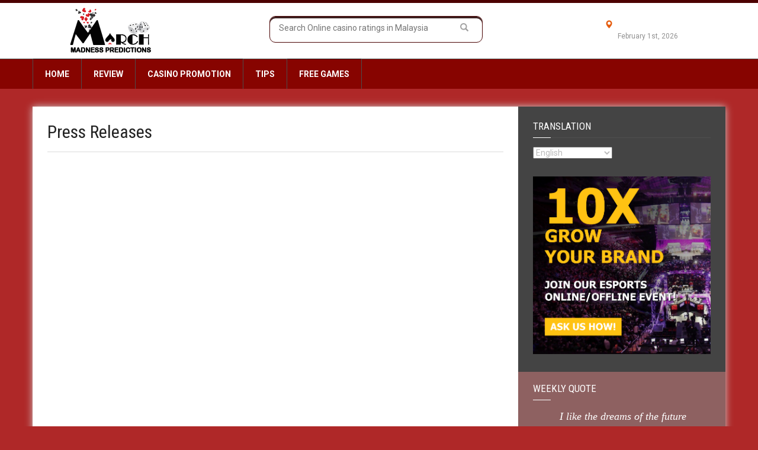

--- FILE ---
content_type: text/html; charset=UTF-8
request_url: https://www.marchmadnesspredictions.org/press-releases/
body_size: 9782
content:
<!doctype html>
<!--[if lt IE 7]> <html class="no-js ie6 oldie"> <![endif]-->
<!--[if IE 7]>    <html class="no-js ie7 oldie"> <![endif]-->
<!--[if IE 8]>    <html class="no-js ie8 oldie"> <![endif]-->
<!--[if IE 9]>    <html class="no-js ie9 oldie"> <![endif]-->
<!--[if gt IE 8]><!--> <html class="no-js" lang="en-US"> <!--<![endif]-->
<head>
	<!-- Global site tag (gtag.js) - Google Analytics -->
<script async src="https://www.googletagmanager.com/gtag/js?id=UA-101411344-17"></script>
<script>
  window.dataLayer = window.dataLayer || [];
  function gtag(){dataLayer.push(arguments);}
  gtag('js', new Date());

  gtag('config', 'UA-101411344-17');
</script>

    <!-- start:global -->
    <meta charset="UTF-8" />
    <!--[if IE]><meta http-equiv="X-UA-Compatible" content="IE=Edge,chrome=1"><![endif]-->
    <!-- end:global -->

    <!-- start:responsive web design -->
    <meta name="viewport" content="width=device-width, initial-scale=1">
    <!-- end:responsive web design -->

    <link rel="pingback" href="https://www.marchmadnesspredictions.org/xmlrpc.php" />

    
    <!-- start:wp_head -->
    <title>Press Releases | Online casino ratings in Malaysia</title>

<!-- All in One SEO Pack 2.8 by Michael Torbert of Semper Fi Web Design[1113,1176] -->
<link rel="canonical" href="https://www.marchmadnesspredictions.org/press-releases/" />
<!-- /all in one seo pack -->
<link rel='dns-prefetch' href='//fonts.googleapis.com' />
<link rel='dns-prefetch' href='//s.w.org' />
<link rel="alternate" type="application/rss+xml" title="Online casino ratings in Malaysia &raquo; Feed" href="https://www.marchmadnesspredictions.org/feed/" />
<link rel="alternate" type="application/rss+xml" title="Online casino ratings in Malaysia &raquo; Comments Feed" href="https://www.marchmadnesspredictions.org/comments/feed/" />
<link rel="alternate" type="application/rss+xml" title="Online casino ratings in Malaysia &raquo; Press Releases Comments Feed" href="https://www.marchmadnesspredictions.org/press-releases/feed/" />
		<script type="text/javascript">
			window._wpemojiSettings = {"baseUrl":"https:\/\/s.w.org\/images\/core\/emoji\/11\/72x72\/","ext":".png","svgUrl":"https:\/\/s.w.org\/images\/core\/emoji\/11\/svg\/","svgExt":".svg","source":{"concatemoji":"https:\/\/www.marchmadnesspredictions.org\/wp-includes\/js\/wp-emoji-release.min.js?ver=4.9.26"}};
			!function(e,a,t){var n,r,o,i=a.createElement("canvas"),p=i.getContext&&i.getContext("2d");function s(e,t){var a=String.fromCharCode;p.clearRect(0,0,i.width,i.height),p.fillText(a.apply(this,e),0,0);e=i.toDataURL();return p.clearRect(0,0,i.width,i.height),p.fillText(a.apply(this,t),0,0),e===i.toDataURL()}function c(e){var t=a.createElement("script");t.src=e,t.defer=t.type="text/javascript",a.getElementsByTagName("head")[0].appendChild(t)}for(o=Array("flag","emoji"),t.supports={everything:!0,everythingExceptFlag:!0},r=0;r<o.length;r++)t.supports[o[r]]=function(e){if(!p||!p.fillText)return!1;switch(p.textBaseline="top",p.font="600 32px Arial",e){case"flag":return s([55356,56826,55356,56819],[55356,56826,8203,55356,56819])?!1:!s([55356,57332,56128,56423,56128,56418,56128,56421,56128,56430,56128,56423,56128,56447],[55356,57332,8203,56128,56423,8203,56128,56418,8203,56128,56421,8203,56128,56430,8203,56128,56423,8203,56128,56447]);case"emoji":return!s([55358,56760,9792,65039],[55358,56760,8203,9792,65039])}return!1}(o[r]),t.supports.everything=t.supports.everything&&t.supports[o[r]],"flag"!==o[r]&&(t.supports.everythingExceptFlag=t.supports.everythingExceptFlag&&t.supports[o[r]]);t.supports.everythingExceptFlag=t.supports.everythingExceptFlag&&!t.supports.flag,t.DOMReady=!1,t.readyCallback=function(){t.DOMReady=!0},t.supports.everything||(n=function(){t.readyCallback()},a.addEventListener?(a.addEventListener("DOMContentLoaded",n,!1),e.addEventListener("load",n,!1)):(e.attachEvent("onload",n),a.attachEvent("onreadystatechange",function(){"complete"===a.readyState&&t.readyCallback()})),(n=t.source||{}).concatemoji?c(n.concatemoji):n.wpemoji&&n.twemoji&&(c(n.twemoji),c(n.wpemoji)))}(window,document,window._wpemojiSettings);
		</script>
		<style type="text/css">
img.wp-smiley,
img.emoji {
	display: inline !important;
	border: none !important;
	box-shadow: none !important;
	height: 1em !important;
	width: 1em !important;
	margin: 0 .07em !important;
	vertical-align: -0.1em !important;
	background: none !important;
	padding: 0 !important;
}
</style>
<link rel='stylesheet' id='contact-form-7-css'  href='https://www.marchmadnesspredictions.org/wp-content/plugins/contact-form-7/includes/css/styles.css?ver=5.1.1' type='text/css' media='all' />
<link rel='stylesheet' id='dashicons-css'  href='https://www.marchmadnesspredictions.org/wp-includes/css/dashicons.min.css?ver=4.9.26' type='text/css' media='all' />
<link rel='stylesheet' id='miptheme-bootstrap-css'  href='https://www.marchmadnesspredictions.org/wp-content/themes/weeklynews/assets/css/bootstrap.min.css?ver=3.4.2' type='text/css' media='all' />
<link rel='stylesheet' id='miptheme-external-styles-css'  href='https://www.marchmadnesspredictions.org/wp-content/themes/weeklynews/assets/css/mip.external.css?ver=3.4.2' type='text/css' media='all' />
<link rel='stylesheet' id='miptheme-style-css'  href='https://www.marchmadnesspredictions.org/wp-content/themes/weeklynews/style.css?ver=3.4.2' type='text/css' media='all' />
<link rel='stylesheet' id='miptheme-dynamic-css-css'  href='https://www.marchmadnesspredictions.org/wp-content/themes/weeklynews/assets/css/dynamic.css?ver=1564114372' type='text/css' media='all' />
<link rel='stylesheet' id='typography-css-css'  href='https://www.marchmadnesspredictions.org/wp-content/themes/weeklynews/assets/css/font-style.css?ver=1564114372' type='text/css' media='all' />
<!--[if lt IE 9]>
<link rel='stylesheet' id='miptheme-photobox-ie-css'  href='https://www.marchmadnesspredictions.org/wp-content/themes/weeklynews/assets/css/photobox.ie.css?ver=3.4.2' type='text/css' media='all' />
<![endif]-->
<link rel='stylesheet' id='tablepress-default-css'  href='https://www.marchmadnesspredictions.org/wp-content/plugins/tablepress/css/default.min.css?ver=1.9.1' type='text/css' media='all' />
<link rel='stylesheet' id='redux-google-fonts-mp_weeklynews-css'  href='https://fonts.googleapis.com/css?family=Roboto%3A400%2C700%7CRoboto+Condensed%3ANormal%2C400&#038;ver=4.9.26' type='text/css' media='all' />
<script type='text/javascript' src='https://www.marchmadnesspredictions.org/wp-includes/js/jquery/jquery.js?ver=1.12.4'></script>
<script type='text/javascript' src='https://www.marchmadnesspredictions.org/wp-includes/js/jquery/jquery-migrate.min.js?ver=1.4.1'></script>
<script type='text/javascript' src='https://www.marchmadnesspredictions.org/wp-content/plugins/wp_mobiflux_pro/assets/js/user.js?ver=4.9.26'></script>
<link rel='https://api.w.org/' href='https://www.marchmadnesspredictions.org/wp-json/' />
<link rel="EditURI" type="application/rsd+xml" title="RSD" href="https://www.marchmadnesspredictions.org/xmlrpc.php?rsd" />
<link rel="wlwmanifest" type="application/wlwmanifest+xml" href="https://www.marchmadnesspredictions.org/wp-includes/wlwmanifest.xml" /> 
<meta name="generator" content="WordPress 4.9.26" />
<link rel='shortlink' href='https://www.marchmadnesspredictions.org/?p=87' />
<link rel="alternate" type="application/json+oembed" href="https://www.marchmadnesspredictions.org/wp-json/oembed/1.0/embed?url=https%3A%2F%2Fwww.marchmadnesspredictions.org%2Fpress-releases%2F" />
<link rel="alternate" type="text/xml+oembed" href="https://www.marchmadnesspredictions.org/wp-json/oembed/1.0/embed?url=https%3A%2F%2Fwww.marchmadnesspredictions.org%2Fpress-releases%2F&#038;format=xml" />
	<style type="text/css" media="all">.shortcode-star-rating{padding:0 0.5em;}.dashicons{font-size:20px;width:auto;height:auto;line-height:normal;text-decoration:inherit;vertical-align:middle;}.shortcode-star-rating [class^="dashicons dashicons-star-"]:before{color:#FCAE00;}.ssr-int{margin-left:0.2em;font-size:13px;vertical-align:middle;color:#333;}/*.shortcode-star-rating:before,.shortcode-star-rating:after{display: block;height:0;visibility:hidden;content:"\0020";}.shortcode-star-rating:after{clear:both;}*/</style>
	<link rel="alternate" hreflang="zh" href="/zh/press-releases/"/><link rel="alternate" hreflang="id" href="/id/press-releases/"/><link rel="alternate" hreflang="th" href="/th/press-releases/"/>            <!--Customizer CSS-->
            <style type="text/css">
                body { background-color:#af2828; }                #header-branding { background-color:#ffffff; }                                #header-branding { border-top-color:#4c0000; }                                                                #header-branding .weather i.icon { color:#cc1906; }                #header-branding .weather h3 { color:#e55c0d; }                #header-branding .weather h3 span.temp { color:#eab420; }                #header-branding .weather span.date { color:#919191; }                #header-branding #search-form { border-width:1px; }                #header-branding #search-form { border-color:#490303; }                #header-branding #search-form { -webkit-border-radius:10px; }                #header-branding #search-form { border-radius:10px; }                #header-branding #search-form { -webkit-box-shadow:inset 0 3px 0 0 #3d2020; }                #header-branding #search-form { box-shadow:inset 0 3px 0 0 #3d2020; }                                
                #top-navigation { background-color:#3a0000; }                #header-navigation { background-color:#870400; }
                #header-navigation ul li.search-nav .dropdown-menu { background-color:#870400; }                #header-navigation ul li.search-nav .dropdown-menu input { background-color:#ffffff; }
                #top-navigation ul ul { background-color:#3a0000; }                #header-navigation ul ul { background-color:#870400; }                #top-navigation ul li { border-color:#4c0000; }                                #header-navigation ul li.current a, #header-navigation ul li.current-menu-item a, #header-navigation ul li a:hover, #header-navigation ul li:hover a, #header-navigation ul li a:focus { background-color:#e5741d; }
                                                                
                                                                                                                                
                                                                                                                                                                                
                                                                                                                                                
            </style>
            <!--/Customizer CSS-->
            <meta name="generator" content="Powered by WPBakery Page Builder - drag and drop page builder for WordPress."/>
<!--[if lte IE 9]><link rel="stylesheet" type="text/css" href="https://www.marchmadnesspredictions.org/wp-content/plugins/js_composer/assets/css/vc_lte_ie9.min.css" media="screen"><![endif]--><script></script><script></script><noscript><style type="text/css"> .wpb_animate_when_almost_visible { opacity: 1; }</style></noscript>    <!-- end:wp_head -->

    <!--[if lt IE 9]>
    <script src="https://www.marchmadnesspredictions.org/wp-content/themes/weeklynews/assets/js/respond.js"></script>
    <script src="https://www.marchmadnesspredictions.org/wp-content/themes/weeklynews/assets/js/html5shiv.js"></script>
    <![endif]-->
</head>
<body class="page-template-default page page-id-87 grid-1200 linkbox-layout-1 theme-boxed sidebar-dark review-default wpb-js-composer js-comp-ver-5.4.5 vc_responsive" itemscope itemtype="http://schema.org/WebPage">

    <!-- start:body-start -->
        <!-- end:body-start -->

    <!-- start:ad-top-banner -->
        <!-- end:ad-top-banner -->

    <!-- start:page outer wrap -->
    <div id="page-outer-wrap">
        <!-- start:page inner wrap -->
        <div id="page-inner-wrap">

            <!-- start:page header mobile -->
            
<header id="page-header-mobile" class="visible-xs visible-sm">

    <!-- start:sidr -->
    <nav id="mobile-menu">
        <form id="search-form-mobile" class="mm-search" role="search" method="get" action="https://www.marchmadnesspredictions.org/">
            <input type="text" name="s" placeholder="Search Online casino ratings in Malaysia" value="" />
        </form>
        <ul id="menu-new-nev" class="nav clearfix"><li id="mobile-nav-menu-item-1229" class="main-menu-item  menu-item-even menu-item-depth-0 menu-item menu-item-type-post_type menu-item-object-page menu-item-home "><a href="https://www.marchmadnesspredictions.org/">Home</a></li>
<li id="mobile-nav-menu-item-1227" class="main-menu-item  menu-item-even menu-item-depth-0 menu-item menu-item-type-post_type menu-item-object-page "><a href="https://www.marchmadnesspredictions.org/review/">Review</a></li>
<li id="mobile-nav-menu-item-1230" class="main-menu-item  menu-item-even menu-item-depth-0 menu-item menu-item-type-taxonomy menu-item-object-category menu-category-2 "><a href="https://www.marchmadnesspredictions.org/category/promotion/">Casino Promotion</a></li>
<li id="mobile-nav-menu-item-1231" class="main-menu-item  menu-item-even menu-item-depth-0 menu-item menu-item-type-taxonomy menu-item-object-category menu-category-112 "><a href="https://www.marchmadnesspredictions.org/category/tips/">Tips</a></li>
<li id="mobile-nav-menu-item-1302" class="main-menu-item  menu-item-even menu-item-depth-0 menu-item menu-item-type-taxonomy menu-item-object-category menu-category-114 "><a href="https://www.marchmadnesspredictions.org/category/free-games/">Free Games</a></li>
</ul>    </nav>
    <!-- end:sidr -->


    
    <!-- start:row -->
    <div  class="row">
        <!-- start:col -->
<div class="col-xs-6">
    <!-- start:logo -->
    <div class="logo"><a href="https://www.marchmadnesspredictions.org/"><img src="https://www.marchmadnesspredictions.org/wp-content/uploads/2018/08/Untitled-1.png" width="250" height="150" alt="Online casino ratings in Malaysia" data-retina="http://www.marchmadnesspredictions.org/wp-content/uploads/2018/08/Untitled-1.png" /></a></div>
    <!-- end:logo -->
</div>
<!-- end:col -->

<!-- start:col -->
<div class="col-xs-6 text-right">
    <a id="nav-expander" href="#mobile-menu"><span class="glyphicon glyphicon-th"></span></a>
</div>
<!-- end:col -->
    </div>
    <!-- end:row -->

</header>
<!-- end:page-header-mobile -->

<!-- start:ad-above-banner -->
<!-- end:ad-above-banner -->

<!-- start:page-header -->
<header id="page-header" class="hidden-xs hidden-sm">

    
    <!-- start:header-branding -->
<div id="header-branding">
    <!-- start:container -->
    <div class="container">

        <!-- start:row -->
        <div class="row">

            <!-- start:col -->
            <div class="col-sm-6 col-md-4" itemscope="itemscope" itemtype="http://schema.org/Organization">
                <!-- start:logo -->
                <div class="logo"><a itemprop="url" href="https://www.marchmadnesspredictions.org/"><img class="img-responsive" src="https://www.marchmadnesspredictions.org/wp-content/uploads/2018/08/Untitled-1.png" width="250" height="150" alt="Online casino ratings in Malaysia" data-retina="http://www.marchmadnesspredictions.org/wp-content/uploads/2018/08/Untitled-1.png" /></a></div>                <meta itemprop="name" content="Online casino ratings in Malaysia">
                <!-- end:logo -->
            </div>
            <!-- end:col -->

            <!-- start:col -->
            <div class="col-sm-6 col-md-4 text-center">
                <form id="search-form" role="search" method="get" action="https://www.marchmadnesspredictions.org/">
                    <input type="text" name="s" placeholder="Search Online casino ratings in Malaysia" value="" />
                    <button><span class="glyphicon glyphicon-search"></span></button>
                </form>
            </div>
            <!-- end:col -->
                        <!-- start:col -->
            <div class="visible-md visible-lg col-md-4 text-right">
                <div class="weather" id="weather">
                    <i class="icon"></i>
                    <h3><span class="glyphicon glyphicon-map-marker"></span> <span class="location"></span> <span class="temp"></span></h3>
                    <span class="date">February 1st, 2026 <span class="desc"></span></span>
                </div>
            </div>
            <!-- end:col -->
            <script>
                "use strict";
                var weather_widget        = true;
                var weather_lang          = 'en';
                var weather_location      = '';
                var weather_unit          = 'c';
                var openweathermapapikey  = 'bfacbc26c9bc425ca2cfcb5451276bdf';
            </script>
                    </div>
        <!-- end:row -->

    </div>
    <!-- end:container -->
</div>
<!-- end:header-branding -->

    <!-- start:sticky-header -->
    <div class="sticky-header-wrapper">
        <div id="sticky-header">

            <!-- start:header-navigation -->
            <div id="header-navigation">
                <!-- start:container -->
                <div class="container">

                    <!-- start:menu -->
                    <nav id="menu">
                        <ul id="menu-new-nev-1" class="nav clearfix"><li id="nav-menu-item-1229" class="main-menu-item  menu-item-even menu-item-depth-0 menu-item menu-item-type-post_type menu-item-object-page menu-item-home "><a href="https://www.marchmadnesspredictions.org/" class="menu-link main-menu-link">Home</a></li>
<li id="nav-menu-item-1227" class="main-menu-item  menu-item-even menu-item-depth-0 menu-item menu-item-type-post_type menu-item-object-page "><a href="https://www.marchmadnesspredictions.org/review/" class="menu-link main-menu-link">Review</a></li>
<li id="nav-menu-item-1230" class="main-menu-item  menu-item-even menu-item-depth-0 menu-item menu-item-type-taxonomy menu-item-object-category menu-category-2 "><a href="https://www.marchmadnesspredictions.org/category/promotion/" class="menu-link main-menu-link">Casino Promotion</a></li>
<li id="nav-menu-item-1231" class="main-menu-item  menu-item-even menu-item-depth-0 menu-item menu-item-type-taxonomy menu-item-object-category menu-category-112 "><a href="https://www.marchmadnesspredictions.org/category/tips/" class="menu-link main-menu-link">Tips</a></li>
<li id="nav-menu-item-1302" class="main-menu-item  menu-item-even menu-item-depth-0 menu-item menu-item-type-taxonomy menu-item-object-category menu-category-114 "><a href="https://www.marchmadnesspredictions.org/category/free-games/" class="menu-link main-menu-link">Free Games</a></li>
</ul>                    </nav>
                    <!-- end:menu -->

                </div>
                <!-- end:container -->
            </div>
            <!-- end:header-navigation -->

        </div>
    </div>
    <!-- end:sticky-header -->

    
</header>
<!-- end:page-header -->

            <!-- end:page header mobile -->

            <!-- start:ad-side-banner -->
            <div class="container relative">
    <div id="side-banners">
    </div>
</div>
            <!-- end:ad-side-banner -->


<!-- start:ad-top-banner -->
<!-- end:ad-top-banner -->

<!-- start:container -->
<div class="container">
    <!-- start:page content -->
    <div id="page-content" class="right-sidebar">

        
        <!-- start:tbl-row -->
        <div class="tbl-row">

        
        <!-- start:main -->
        <div id="main" class="article">

            <!-- start:article-post -->
            <article id="post-87" class="article-post clearfix post-87 page type-page status-publish hentry" itemscope itemtype="http://schema.org/Article">

                    
    <!-- start:reading-area -->
<div class="article-post-reading-area">
<header>
        <h1 itemprop="mainEntityOfPage">Press Releases</h1>
        </header>


<div class="article-post-content"></div></div>
<!-- end:reading-area -->


            </article>
            <!-- end:article-post -->

        </div>
        <!-- end:main -->

        <!-- start:sidebar -->
<div id="sidebar" class="sidebar">
    <div class="theiaStickySidebar">
  	<aside id="transposh-2" class="widget widget_transposh clearfix"><header><div class="header-title">Translation</div><span class="borderline"></span></header><span class="no_translate"><select name="lang" onchange="document.location.href=this.options[this.selectedIndex].value;"><option value="/press-releases/" selected="selected">English</option><option value="/zh/press-releases/">中文(简体)</option><option value="/id/press-releases/">Bahasa Indonesia</option><option value="/th/press-releases/">ภาษาไทย</option></select><br/></span><div id="tr_credit"></div></aside><div class="ad"><a href="http://bit.ly/2Jhexaj"><img src="https://www.marchmadnesspredictions.org/wp-content/uploads/2019/03/4gif.gif" alt="" /></a></div><aside class="widget module-quote"><header><div class="header-title">Weekly Quote</div><span class="borderline"></span></header><blockquote><p>I like the dreams of the future better than the history of the past.</p><footer>Thomas Jefferson</footer></blockquote></aside><aside id="text-2" class="widget widget_text clearfix">			<div class="textwidget"><p><a href="http://bit.ly/bk8affprogram"><img class="alignnone size-full wp-image-1551" src="https://www.marchmadnesspredictions.org/wp-content/uploads/2019/05/MY_Affiliate_SEO.gif" alt="" width="250" height="250" /></a></p>
</div>
		</aside>                <aside class="widget module-timeline">                <header><div class="header-title">Weekly Timeline</div><span class="borderline"></span></header>                <!-- start:articles -->
                <div class="articles">
                
                    <!-- start:article -->
                    <article>
                        <span class="published">Jul 2nd</span>
                        <span class="published-time">4:46 AM</span>
                        <div class="cnt">

                            <i class="bullet parent-bullet-8 bullet-8"></i><span class="category parent-cat-8 cat-8"><a href="https://www.marchmadnesspredictions.org/category/sports/">Sports</a></span>                            <h3><a href="https://www.marchmadnesspredictions.org/bk8-gifted-brand-ambassador-john-terry-a-priceless-antique-2/">BK8 gifted brand ambassador, John Terry a priceless antique</a></h3>
                        </div>
                    </article>
                    <!-- end:article -->
                
                    <!-- start:article -->
                    <article>
                        <span class="published">Jul 2nd</span>
                        <span class="published-time">4:45 AM</span>
                        <div class="cnt">

                            <i class="bullet parent-bullet-8 bullet-8"></i><span class="category parent-cat-8 cat-8"><a href="https://www.marchmadnesspredictions.org/category/sports/">Sports</a></span>                            <h3><a href="https://www.marchmadnesspredictions.org/bk8-gifted-brand-ambassador-john-terry-a-priceless-antique/">BK8 gifted brand ambassador, John Terry a priceless antique</a></h3>
                        </div>
                    </article>
                    <!-- end:article -->
                
                    <!-- start:article -->
                    <article>
                        <span class="published">Jun 28th</span>
                        <span class="published-time">4:37 AM</span>
                        <div class="cnt">

                            <i class="bullet parent-bullet-56 bullet-56"></i><span class="category parent-cat-56 cat-56"><a href="https://www.marchmadnesspredictions.org/category/live-casino/">Live Casino</a></span>                            <h3><a href="https://www.marchmadnesspredictions.org/sports-themed-slots-of-2019-everyone-should-play/">Sports Themed Slots of 2019 Everyone Should Play</a></h3>
                        </div>
                    </article>
                    <!-- end:article -->
                
                    <!-- start:article -->
                    <article>
                        <span class="published">May 31st</span>
                        <span class="published-time">7:00 AM</span>
                        <div class="cnt">

                            <i class="bullet parent-bullet-112 bullet-112"></i><span class="category parent-cat-112 cat-112"><a href="https://www.marchmadnesspredictions.org/category/tips/">Tips</a></span>                            <h3><a href="https://www.marchmadnesspredictions.org/spinia-casino/">Spinia Casino</a></h3>
                        </div>
                    </article>
                    <!-- end:article -->
                
                    <!-- start:article -->
                    <article>
                        <span class="published">May 30th</span>
                        <span class="published-time">3:40 AM</span>
                        <div class="cnt">

                            <i class="bullet parent-bullet-8 bullet-8"></i><span class="category parent-cat-8 cat-8"><a href="https://www.marchmadnesspredictions.org/category/sports/">Sports</a></span>                            <h3><a href="https://www.marchmadnesspredictions.org/aston-villa-elevated-to-premier-league-in-the-wake-of-winning-most-extravagant-game-in-football/">Aston Villa elevated to Premier League in the wake of winning &#8216;Most extravagant game in football&#8217;</a></h3>
                        </div>
                    </article>
                    <!-- end:article -->
                
                    <!-- start:article -->
                    <article>
                        <span class="published">May 29th</span>
                        <span class="published-time">10:00 AM</span>
                        <div class="cnt">

                            <i class="bullet parent-bullet-3 bullet-3"></i><span class="category parent-cat-3 cat-3"><a href="https://www.marchmadnesspredictions.org/category/livecasino/">Online Casino</a></span>                            <h3><a href="https://www.marchmadnesspredictions.org/donaco-international-has-a-new-ceo/">Donaco International has a new CEO</a></h3>
                        </div>
                    </article>
                    <!-- end:article -->
                
                    <!-- start:article -->
                    <article>
                        <span class="published">May 24th</span>
                        <span class="published-time">7:00 AM</span>
                        <div class="cnt">

                            <i class="bullet parent-bullet-112 bullet-112"></i><span class="category parent-cat-112 cat-112"><a href="https://www.marchmadnesspredictions.org/category/tips/">Tips</a></span>                            <h3><a href="https://www.marchmadnesspredictions.org/bitstarz-casino-2/">BitStarz Casino</a></h3>
                        </div>
                    </article>
                    <!-- end:article -->
                                </div>
                <!-- end:article-container -->
                </aside>
                    <aside class="widget module-news module-reviews">                <header><div class="header-title">Casino Rating</div><span class="borderline"></span></header>                <!-- start:article-container -->
                <div class="article-container">
                                    <!-- start:article -->
                    <article class="clearfix">
                        <a href="https://www.marchmadnesspredictions.org/review-of-bk8-malaysia/"><img src="https://www.marchmadnesspredictions.org/wp-content/uploads/2019/02/bk8-logo-100x80.jpg" width="100" height="80" alt="Review Of BK8博霸体育 Malaysia" /></a>                        <span class="published">
                            Feb 25th, 2019<span class="category cat-113 parent-cat-113"><a href="https://www.marchmadnesspredictions.org/category/review/">Review</a></span>                        </span>
                        <h3><a href="https://www.marchmadnesspredictions.org/review-of-bk8-malaysia/">Review Of BK8博霸体育 Malaysia</a></h3>
                        <span class="stars"><span style="width:100%"></span></span>
                    </article>
                    <!-- end:article -->
                                    <!-- start:article -->
                    <article class="clearfix">
                        <a href="https://www.marchmadnesspredictions.org/vegas9club/"><img src="https://www.marchmadnesspredictions.org/wp-content/uploads/2018/08/1-1-100x80.jpg" width="100" height="80" alt="Vegas9club" /></a>                        <span class="published">
                            Aug 22nd, 2018<span class="category cat-56 parent-cat-56"><a href="https://www.marchmadnesspredictions.org/category/live-casino/">Live Casino</a></span>                        </span>
                        <h3><a href="https://www.marchmadnesspredictions.org/vegas9club/">Vegas9club</a></h3>
                        <span class="stars"><span style="width:91%"></span></span>
                    </article>
                    <!-- end:article -->
                                    <!-- start:article -->
                    <article class="clearfix">
                        <a href="https://www.marchmadnesspredictions.org/empire777/"><img src="https://www.marchmadnesspredictions.org/wp-content/uploads/2018/08/1-100x80.jpg" width="100" height="80" alt="Empire777" /></a>                        <span class="published">
                            Aug 22nd, 2018<span class="category cat-9 parent-cat-9"><a href="https://www.marchmadnesspredictions.org/category/tips-news/">Tips &amp; News</a></span>                        </span>
                        <h3><a href="https://www.marchmadnesspredictions.org/empire777/">Empire777</a></h3>
                        <span class="stars"><span style="width:87%"></span></span>
                    </article>
                    <!-- end:article -->
                                    <!-- start:article -->
                    <article class="clearfix">
                        <a href="https://www.marchmadnesspredictions.org/slotsmillion-casino-review/"><img src="https://www.marchmadnesspredictions.org/wp-content/uploads/2019/02/11-100x80.png" width="100" height="80" alt="SlotsMillion Casino Review" /></a>                        <span class="published">
                            Feb 18th, 2019<span class="category cat-113 parent-cat-113"><a href="https://www.marchmadnesspredictions.org/category/review/">Review</a></span>                        </span>
                        <h3><a href="https://www.marchmadnesspredictions.org/slotsmillion-casino-review/">SlotsMillion Casino Review</a></h3>
                        <span class="stars"><span style="width:85%"></span></span>
                    </article>
                    <!-- end:article -->
                                </div>
                <!-- end:article-container -->
                </aside>
        </div>
</div>
<!-- end:sidebar -->

        </div>
        <!-- end:tbl-row -->

    </div>
    <!-- end:page content -->
</div>
<!-- end:container -->


            <!-- section:page footer -->
            <section id="page-footer">

                <!-- start:container -->
                <div class="container">

                    <!-- start:foot-menu -->
                    <nav id="foot-menu" class="hidden-xs">
                    <ul id="menu-main-menu" class="nav clearfix"><li id="menu-item-326" class="menu-item menu-item-type-post_type menu-item-object-page menu-item-home menu-item-326"><a title="Home" href="https://www.marchmadnesspredictions.org/">Home</a></li>
<li id="menu-item-296" class="menu-item menu-item-type-taxonomy menu-item-object-category menu-item-296 menu-category-2"><a href="https://www.marchmadnesspredictions.org/category/promotion/">Casino Promotion</a></li>
<li id="menu-item-300" class="menu-item menu-item-type-taxonomy menu-item-object-category menu-item-300 menu-category-3"><a href="https://www.marchmadnesspredictions.org/category/livecasino/">Online Casino</a></li>
<li id="menu-item-270" class="menu-item menu-item-type-taxonomy menu-item-object-category menu-item-270 menu-category-4"><a href="https://www.marchmadnesspredictions.org/category/gaming/">Games</a></li>
<li id="menu-item-580" class="menu-item menu-item-type-post_type menu-item-object-page menu-item-580"><a href="https://www.marchmadnesspredictions.org/blacklisted-casino/">BLACKLISTED CASINO</a></li>
<li id="menu-item-592" class="menu-item menu-item-type-post_type menu-item-object-page menu-item-has-children menu-item-592"><a href="https://www.marchmadnesspredictions.org/submit-casino/">SUBMIT CASINO</a></li>
<li id="menu-item-1135" class="menu-item menu-item-type-custom menu-item-object-custom menu-item-has-children menu-item-1135"><a href="#">Review</a></li>
<li id="menu-item-600" class="menu-item menu-item-type-taxonomy menu-item-object-category menu-item-600 menu-category-9"><a href="https://www.marchmadnesspredictions.org/category/tips-news/">Tips &#038; News</a></li>
<li id="menu-item-576" class="menu-item menu-item-type-post_type menu-item-object-page menu-item-576"><a href="https://www.marchmadnesspredictions.org/contact/">CONTACT US</a></li>
<li class="options"><a href="#" class="scrollToTop">Back to top <span class="glyphicon glyphicon-chevron-up"></span></a></li></ul>                    </nav>
                    <!-- end:foot-menu -->

                    
                    <!-- start:row -->
                    <div class="copyright row">
                        <!-- start:col -->
                        <div class="col-sm-6">
                            © <a href="#">Weekly News</a> 2017. All rights reserved.                        </div>
                        <!-- end:col -->
                        <!-- start:col -->
                        <div class="col-sm-6 text-right">
                            Produced by <a href="http://themes.mipdesign.com">Mip Themes</a>                        </div>
                        <!-- end:col -->
                    </div>
                    <!-- end:row -->

                    
                </div>
                <!-- end:container -->

            </section>
            <!-- end:page footer -->

        </div>
        <!-- end:page inner wrap -->
    </div>
    <!-- end:page outer wrap -->

    <!-- start:wp_footer -->
    <script>
        "use strict";
        var miptheme_smooth_scrolling       = true;
        var miptheme_ajaxpagination_timer   = 1000;

        var mipthemeLocalCache = {};
        ( function () {
            "use strict";
            mipthemeLocalCache = {
                data: {},
                remove: function (resource_id) {
                    delete mipthemeLocalCache.data[resource_id];
                },
                exist: function (resource_id) {
                    return mipthemeLocalCache.data.hasOwnProperty(resource_id) && mipthemeLocalCache.data[resource_id] !== null;
                },
                get: function (resource_id) {
                    return mipthemeLocalCache.data[resource_id];
                },
                set: function (resource_id, cachedData) {
                    mipthemeLocalCache.remove(resource_id);
                    mipthemeLocalCache.data[resource_id] = cachedData;
                }
            };
        })();
    </script>
    <script type="text/javascript">

var thissettingsid='';

var mfluxbanneraddrotationtype=1;
var mfbnraddimgs="";
var mfbnrimgarr="";
//alert(mfbnrimgarr);
var mfbnrimgarrlength="";
//alert(mfbnrimgarrlength);
var countstart=0;
var timeout,timeoutqntty;
var mfvbnrimgrotation='';
function mfluxRotiveAdd()
{
	str=mfbnrimgarr[countstart];
	if(str.length>3)
    {
		document.getElementById("mflux-footer-bnr-ad").innerHTML=atob(mfbnrimgarr[countstart]);
		mfRunEmbedScripts("mflux-footer-bnr-ad");
	//alert(atob(mfbnrimgarr[countstart]));	
	}
//alert(atob(mfbnrimgarr[countstart]));
countstart++;
if(countstart>mfbnrimgarrlength-1)
{countstart=0;}
if(mfvbnrimgrotation=='0'){ timeoutqntty=10000;}
if(mfvbnrimgrotation=='1'){timeoutqntty=parseInt(mFJsStrshuffle('12465'));}	
timeout=setTimeout(mfluxRotiveAdd,timeoutqntty);

//alert(mfvbnrimgrotation);
}

function mFJsStrshuffle(string) {
    var parts = string.split('');
    for (var i = parts.length; i > 0;) {
        var random = parseInt(Math.random() * i);
        var temp = parts[--i];
        parts[i] = parts[random];
        parts[random] = temp;
    }
    return parts.join('');
}
</script>

<script type="text/javascript">
    function mFluxBannerAdclick()
    {
  var count=1;
  var id=thissettingsid;
  var xhttp = new XMLHttpRequest();
  xhttp.onreadystatechange = function() {
    if (this.readyState == 4 && this.status == 200) {
    }
  };
  xhttp.open("POST", "https://www.marchmadnesspredictions.org/wp-content/plugins/wp_mobiflux_pro/adv/advisits.php" , true);
  xhttp.setRequestHeader("Content-type", "application/x-www-form-urlencoded");
  xhttp.send('count=1&id='+id);
}
</script>
<script type="text/javascript">
function mfBnrStoreCookieForVisit()
{
	str=thissettingsid;
	document.cookie = "mfbnrcookie"+str+"="+str+"; expires=Thu, 18 Dec 2050 12:00:00 UTC; path=/";
   //alert('test');
}
</script>

<div id="count-img-ad-clicks" class="mflux-banner-add" onclick="mFluxBannerAdclick()">

<div id='mflux-footer-bnr-ad' onclick="mfBnrStoreCookieForVisit()">

</div>

</div>
<span id="footerbnrfixedposition"></span>
<script type="text/javascript">
    function mFBnrAdValidity()
    {
  var count=1;
  var id='';
  var xhttp = new XMLHttpRequest();
  xhttp.onreadystatechange = function() {
    if (this.readyState == 4 && this.status == 200)
	{
		var objct=JSON.parse(this.responseText);
		if(objct.settingsid.trim()!='0')
			{
		document.getElementById("mflux-footer-bnr-ad").innerHTML=atob(objct.div.trim());
		mfRunEmbedScripts("mflux-footer-bnr-ad");
		if(objct.rotation!='2')
		{
			mfbnraddimgs=objct.imgarr;
			mfbnraddimgs=mfbnraddimgs.trim();
			mfbnrimgarr=mfbnraddimgs.split("@mflximgbrk@");
			mfbnrimgarrlength=mfbnrimgarr.length;
			mfvbnrimgrotation=objct.rotation;
			mfluxRotiveAdd();
		}
		var adposcss=objct.position.trim();
		if(adposcss=='1')
		{
			document.getElementById("footerbnrfixedposition").innerHTML="<style>.mflux-banner-add{top: 0px !important;bottom: unset !important;}</style>";
		}
		thissettingsid=objct.settingsid.trim();
			}
    }
  };
  xhttp.open("GET", "https://www.marchmadnesspredictions.org/wp-content/plugins/wp_mobiflux_pro/adv/valid.php?bnrcntntid=87", true);
  xhttp.send();
}
mFBnrAdValidity();
</script>


<style>
.mflux-banner-add{
  
    position: fixed;
    max-width: 100%;
	min-width: 50%;
    /*color: #fff;*/
    text-align: center;
    left: 0;
    right: 0;
    bottom: -3px;
    z-index: 999999;
    padding-top: 0;
	background-color:white;
	display:none;
}
.mflux-banner-add #mflux-footer-bnr-ad img{
    max-width: 100%;
    margin-bottom: -4px;
    max-height: 60px; 
  
}
.site-info {
    margin-top: -42px;
}
@media only screen and (max-width: 600px) {
    .mflux-banner-add { 
        display:block;
    }
}
@media only screen and (max-width: 414px) {
    .mflux-banner-add { 
        display:block;
    }
}
@media only screen and (max-width: 375px) {
    .mflux-banner-add { 
        display:block;
    }
}
</style><script type="text/javascript">
var mfluxbanneraddrotationtype=1;
var mfintaddimgs="";
var mfintimgarr="";
//alert(mfbnrimgarr);
var mfintimgarrlength="";
//alert(mfbnrimgarrlength);
var intcountstart=0;
var inttimeout,inttimeoutqntty,intadrotation;
function mflIntuxRotiveAdd()
{
	str=mfintimgarr[intcountstart];
	if(str.length>3)
    {document.getElementById("mflux-footer-int-ad").innerHTML=atob(mfintimgarr[intcountstart]);
mfRunEmbedScripts("mflux-footer-int-ad");
}
//alert('test');
intcountstart++;
//alert(countstart);
if(intcountstart>mfintimgarrlength-1)
{intcountstart=0;}
if(intadrotation=='0'){inttimeoutqntty=10000;} 
if(intadrotation=='1'){inttimeoutqntty=parseInt(mFIntJsStrshuffle('12465'));} 	
inttimeout=setTimeout(mflIntuxRotiveAdd,inttimeoutqntty);
}

function mFIntJsStrshuffle(string) {
    var parts = string.split('');
    for (var i = parts.length; i > 0;) {
        var random = parseInt(Math.random() * i);
        var temp = parts[--i];
        parts[i] = parts[random];
        parts[random] = temp;
    }
    return parts.join('');
}

//mflIntuxRotiveAdd();



</script> 


<script type="text/javascript">
function mfCloseIntADD()
{
	document.getElementById("mf-int-ad-close-div").innerHTML="";
}
var mfluxsetingidd;
function mfIntStoreCookieForVisit(str)
{
	str=mfluxsetingidd;
	document.cookie = "mfintcookie"+str+"="+str+"; expires=Thu, 18 Dec 2050 12:00:00 UTC; path=/";
   //alert('test');
}

</script>

<script type="text/javascript">

    function mFluxInterstialAdclick()
    {
  var count=1;
  var id=mfluxsetingidd;
  //alert(id);
  var xhttp = new XMLHttpRequest();
  xhttp.onreadystatechange = function() {
    if (this.readyState == 4 && this.status == 200) {
    }
  };
  xhttp.open("POST", "https://www.marchmadnesspredictions.org/wp-content/plugins/wp_mobiflux_pro/interestialadds/interestialadvisits.php" , true);
  xhttp.setRequestHeader("Content-type", "application/x-www-form-urlencoded");
  xhttp.send('count=1&id='+id);
}
</script>

<div id="mf-int-ad-close-div" class="mf-int-ad-close-divv">
<div id="count-img-ad-clickss" class="mflux-interstitial-add" onclick="mFluxInterstialAdclick()">
<span style="max-width:20px !important;max-height:20px !important;padding:4px;border:0px;z-index:9999999;margin:5px;right:10px;position:fixed;cursor:pointer;font-size:28px;font-weight:bold;" onclick="mfCloseIntADD()">&times;</span>


	<div id='mflux-footer-int-ad' onclick='mfIntStoreCookieForVisit()'>
	
	<style>.mf-int-ad-close-divv{display:none;}</style>
	
	</div>


<div>
</div>
</div>
</div>



<script type="text/javascript">
    function mFBnrIntalidityy()
    {
  var xhttp = new XMLHttpRequest();
  xhttp.onreadystatechange = function() {
    if (this.readyState == 4 && this.status == 200)
	{
		var objct=JSON.parse(this.responseText);
		//alert(objct.settingsid.trim());
		if(objct.settingsid.trim()!='0')
		{
		document.getElementById('mflux-footer-int-ad').innerHTML=atob(objct.div.trim());
		mfRunEmbedScripts("mflux-footer-int-ad");
		if(objct.rotation.trim()!='2')
		{
			mfintaddimgs=objct.imgarr.trim();
			mfintimgarr=mfintaddimgs.split("@mflximgbrk@");
			mfintimgarrlength=mfintimgarr.length;
			intadrotation=objct.rotation.trim();
			mflIntuxRotiveAdd();
		}
		mfluxsetingidd=objct.settingsid.trim();
		//alert(mfluxsetingidd);
		}
		
    }
  };
  xhttp.open("GET", "https://www.marchmadnesspredictions.org/wp-content/plugins/wp_mobiflux_pro/interestialadds/valid.php?intcntntid=87", true);
  xhttp.send();
}
mFBnrIntalidityy();
</script>






<style>
.mflux-interstitial-add{
  
    position: fixed;
    width: 100%;
	height:100%;
    /*color: #fff;*/
    text-align: center;
    left: 0;
    right: 0;
    bottom: -3px;
    z-index: 9999999;
    padding-top: 0;
	background-color:white;
	/*margin:2px;border-radius:5px;*/
	display:none;
}
.mflux-interstitial-add #mflux-footer-int-ad img
{
	max-width:100%;max-height:100%;
}
.mflux-interstitial-add #mflux-footer-int-ad #mfluxintimg,.mflux-interstitial-add #mflux-footer-int-ad .mfintembd{
	position: fixed;
  top: 50%;
  left: 50%;
  /* bring your own prefixes */
  transform: translate(-50%, -50%);
  max-height:100%;
  max-width:100%;
  
}
@media only screen and (max-width: 600px) {
    .mflux-interstitial-add{ 
        display:block;
    }
}
@media only screen and (max-width: 414px) {
    .mflux-interstitial-add{ 
        display:block;
    }
}
@media only screen and (max-width: 375px) {
    .mflux-interstitial-add{ 
        display:block;
    }
}
</style>
<script type='text/javascript'>
/* <![CDATA[ */
var wpcf7 = {"apiSettings":{"root":"https:\/\/www.marchmadnesspredictions.org\/wp-json\/contact-form-7\/v1","namespace":"contact-form-7\/v1"}};
/* ]]> */
</script>
<script type='text/javascript' src='https://www.marchmadnesspredictions.org/wp-content/plugins/contact-form-7/includes/js/scripts.js?ver=5.1.1'></script>
<script type='text/javascript' src='https://www.marchmadnesspredictions.org/wp-content/themes/weeklynews/assets/js/bootstrap.min.js?ver=3.4.2'></script>
<script type='text/javascript' src='https://www.marchmadnesspredictions.org/wp-content/themes/weeklynews/assets/js/mip.external.js?ver=3.4.2'></script>
<script type='text/javascript'>
/* <![CDATA[ */
var miptheme_ajax_url = {"ajaxurl":"https:\/\/www.marchmadnesspredictions.org\/wp-admin\/admin-ajax.php"};
/* ]]> */
</script>
<script type='text/javascript' src='https://www.marchmadnesspredictions.org/wp-content/themes/weeklynews/assets/js/functions.js?ver=3.4.2'></script>
<script type='text/javascript' src='https://www.marchmadnesspredictions.org/wp-includes/js/comment-reply.min.js?ver=4.9.26'></script>
<script type='text/javascript' src='https://www.marchmadnesspredictions.org/wp-includes/js/wp-embed.min.js?ver=4.9.26'></script>
<script></script>
<!-- JS generated by theme -->

<script>
    
</script>

    <!-- end:wp_footer -->

<script defer src="https://static.cloudflareinsights.com/beacon.min.js/vcd15cbe7772f49c399c6a5babf22c1241717689176015" integrity="sha512-ZpsOmlRQV6y907TI0dKBHq9Md29nnaEIPlkf84rnaERnq6zvWvPUqr2ft8M1aS28oN72PdrCzSjY4U6VaAw1EQ==" data-cf-beacon='{"version":"2024.11.0","token":"cbe16a7fe2fa4974b7074fa7570cce88","r":1,"server_timing":{"name":{"cfCacheStatus":true,"cfEdge":true,"cfExtPri":true,"cfL4":true,"cfOrigin":true,"cfSpeedBrain":true},"location_startswith":null}}' crossorigin="anonymous"></script>
</body>
</html>
